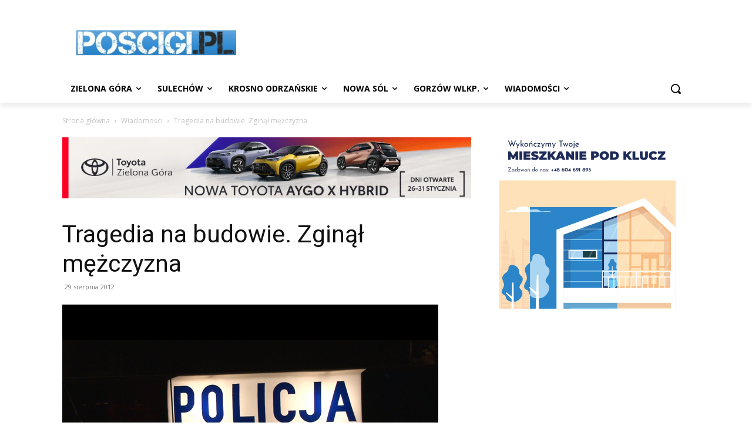

--- FILE ---
content_type: text/html; charset=UTF-8
request_url: https://poscigi.pl/wp-admin/admin-ajax.php?td_theme_name=Newspaper&v=12.7.3
body_size: -290
content:
{"28618":9}

--- FILE ---
content_type: text/html; charset=utf-8
request_url: https://www.google.com/recaptcha/api2/aframe
body_size: 266
content:
<!DOCTYPE HTML><html><head><meta http-equiv="content-type" content="text/html; charset=UTF-8"></head><body><script nonce="lJhEEdS8VS9BGXqx475sKA">/** Anti-fraud and anti-abuse applications only. See google.com/recaptcha */ try{var clients={'sodar':'https://pagead2.googlesyndication.com/pagead/sodar?'};window.addEventListener("message",function(a){try{if(a.source===window.parent){var b=JSON.parse(a.data);var c=clients[b['id']];if(c){var d=document.createElement('img');d.src=c+b['params']+'&rc='+(localStorage.getItem("rc::a")?sessionStorage.getItem("rc::b"):"");window.document.body.appendChild(d);sessionStorage.setItem("rc::e",parseInt(sessionStorage.getItem("rc::e")||0)+1);localStorage.setItem("rc::h",'1769774857745');}}}catch(b){}});window.parent.postMessage("_grecaptcha_ready", "*");}catch(b){}</script></body></html>

--- FILE ---
content_type: application/x-javascript; charset=utf-8
request_url: https://servicer.adskeeper.com/1273044/1?tcfV2=1&sessionId=697c9f0a-11a77&sessionPage=1&sessionNumberWeek=1&sessionNumber=1&scale_metric_1=64.00&scale_metric_2=258.06&scale_metric_3=100.00&cbuster=1769774861677698024188&pvid=649452d8-eba9-42a5-b2a4-ef583c14c5d9&implVersion=17&lct=1763555220&mp4=1&ap=1&gdpr_consent=&gdpr=0&consentOrigin=cmp&wlid=b7fda0d6-efea-426e-a389-596ae40ac8ed&uniqId=08fc6&niet=4g&nisd=false&jsp=body&evt=%5B%7B%22event%22%3A1%2C%22methods%22%3A%5B1%2C2%5D%7D%2C%7B%22event%22%3A2%2C%22methods%22%3A%5B1%2C2%5D%7D%5D&pv=5&jsv=es6&dpr=1&hashCommit=cbd500eb&apt=2012-08-29T11%3A32%3A16%2B00%3A00&tfre=11961&w=728&h=90&tl=84&tlp=1,2&sz=352x129;352x90&szp=1;2&szl=1,2&cxurl=https%3A%2F%2Fposcigi.pl%2Ftragedia-na-budowie-zginal-mezczyzna%2F&ref=&lu=https%3A%2F%2Fposcigi.pl%2Ftragedia-na-budowie-zginal-mezczyzna%2F
body_size: 835
content:
var _mgq=_mgq||[];
_mgq.push(["AdskeeperLoadGoods1273044_08fc6",[
["Brainberries","16141669","1","From Albinos To Polygamists: The World's Most Unique Families","","0","","","","d5T3pHsMSs1DsgmUbm1t7E2Mkplii3GZPTLT_CRirw3Qrp3EQmOG0OcOo35lRqK5J5-V9RiSmN6raXcKPkq-dnwPyx81mzLj3mrNTSlFV01NJFUVRDeblzzYH7eOumj7",{"i":"https://s-img.adskeeper.com/g/16141669/492x328/-/[base64].webp?v=1769774862-fBXVgO8g5qK2-ibrI8gb5fEugqB7iZjjVz6HfpvoJrE","l":"https://clck.adskeeper.com/ghits/16141669/i/57605700/2/pp/1/1?h=d5T3pHsMSs1DsgmUbm1t7E2Mkplii3GZPTLT_CRirw3Qrp3EQmOG0OcOo35lRqK5J5-V9RiSmN6raXcKPkq-dnwPyx81mzLj3mrNTSlFV01NJFUVRDeblzzYH7eOumj7&rid=47a8e8ae-fdd4-11f0-969c-d404e6f97680&tt=Direct&att=3&afrd=40&iv=17&ct=1&gdprApplies=0&st=-300&mp4=1&h2=RGCnD2pppFaSHdacZpvmntuDffjc_onI8cbXBV19CcvQ7HyjuQfMbPWgW_jRKLL60eEUVkbQTqP-1hZsbmlxFw**","adc":[],"sdl":0,"dl":"","type":"w","media-type":"static","clicktrackers":[],"cta":"Learn more","cdt":"","catId":225,"tri":"47a900da-fdd4-11f0-969c-d404e6f97680","crid":"16141669"}],
["Brainberries","13785877","1","TV Couples Who Would Never Be Together: 9 Is Just Too Weird","","0","","","","d5T3pHsMSs1DsgmUbm1t7C5rlL_pUQWKsQ-1Jnss79bWAnuBYpAuK-GN3WMrrl18J5-V9RiSmN6raXcKPkq-dnwPyx81mzLj3mrNTSlFV00JF6LPnPAJnUCfgCA1Gx4Z",{"i":"https://s-img.adskeeper.com/g/13785877/492x328/-/[base64].webp?v=1769774862-ZA2QbPE6dEY-B7usvv8M8QXhexUg6GW5tRAsia3QesA","l":"https://clck.adskeeper.com/ghits/13785877/i/57605700/2/pp/2/1?h=d5T3pHsMSs1DsgmUbm1t7C5rlL_pUQWKsQ-1Jnss79bWAnuBYpAuK-GN3WMrrl18J5-V9RiSmN6raXcKPkq-dnwPyx81mzLj3mrNTSlFV00JF6LPnPAJnUCfgCA1Gx4Z&rid=47a8e8ae-fdd4-11f0-969c-d404e6f97680&tt=Direct&att=3&afrd=40&iv=17&ct=1&gdprApplies=0&st=-300&mp4=1&h2=RGCnD2pppFaSHdacZpvmntuDffjc_onI8cbXBV19CcvQ7HyjuQfMbPWgW_jRKLL60eEUVkbQTqP-1hZsbmlxFw**","adc":[],"sdl":0,"dl":"","type":"w","media-type":"static","clicktrackers":[],"cta":"Learn more","cdt":"","catId":230,"tri":"47a900e2-fdd4-11f0-969c-d404e6f97680","crid":"13785877"}],],
{"awc":{},"dt":"desktop","ts":"","tt":"Direct","isBot":1,"h2":"RGCnD2pppFaSHdacZpvmntuDffjc_onI8cbXBV19CcvQ7HyjuQfMbPWgW_jRKLL60eEUVkbQTqP-1hZsbmlxFw**","ats":0,"rid":"47a8e8ae-fdd4-11f0-969c-d404e6f97680","pvid":"649452d8-eba9-42a5-b2a4-ef583c14c5d9","iv":17,"brid":32,"muidn":"q0uyJSIQcQ74","dnt":0,"cv":2,"afrd":296,"consent":true,"adv_src_id":22276}]);
_mgqp();


--- FILE ---
content_type: application/x-javascript; charset=utf-8
request_url: https://servicer.adskeeper.com/1273044/1?tcfV2=1&sessionId=697c9f0a-11a77&sessionPage=1&sessionNumberWeek=1&sessionNumber=1&scale_metric_1=64.00&scale_metric_2=258.06&scale_metric_3=100.00&cbuster=1769774861678755048060&pvid=649452d8-eba9-42a5-b2a4-ef583c14c5d9&implVersion=17&lct=1763555220&mp4=1&ap=1&gdpr_consent=&gdpr=0&consentOrigin=cmp&wlid=57baebd5-b969-4888-bd94-6d0693a8f13c&uniqId=0d106&niet=4g&nisd=false&jsp=body&evt=%5B%7B%22event%22%3A1%2C%22methods%22%3A%5B1%2C2%5D%7D%2C%7B%22event%22%3A2%2C%22methods%22%3A%5B1%2C2%5D%7D%5D&pv=5&jsv=es6&dpr=1&hashCommit=cbd500eb&apt=2012-08-29T11%3A32%3A16%2B00%3A00&tfre=11963&w=728&h=90&tl=84&tlp=1,2&sz=352x129;352x90&szp=1;2&szl=1,2&cxurl=https%3A%2F%2Fposcigi.pl%2Ftragedia-na-budowie-zginal-mezczyzna%2F&ref=&lu=https%3A%2F%2Fposcigi.pl%2Ftragedia-na-budowie-zginal-mezczyzna%2F
body_size: 1010
content:
var _mgq=_mgq||[];
_mgq.push(["AdskeeperLoadGoods1273044_0d106",[
["Brainberries","21699583","1","Amazing News In The Family Of Octomom’ Nadya Suleman","","0","","","","d5T3pHsMSs1DsgmUbm1t7NRUzL_NIc88EeWbaSxu-ehVOkA_OZpof-3mVfZD1xO0J5-V9RiSmN6raXcKPkq-dnwPyx81mzLj3mrNTSlFV01CTDY9FFUIkHBxi4Iomqfu",{"i":"https://s-img.adskeeper.com/g/21699583/492x328/-/[base64].webp?v=1769774862-S6AofIFYHfaiIvCtj4nzIb0yJS0x57QCzIo0iG7nvRk","l":"https://clck.adskeeper.com/ghits/21699583/i/57605700/2/pp/1/1?h=d5T3pHsMSs1DsgmUbm1t7NRUzL_NIc88EeWbaSxu-ehVOkA_OZpof-3mVfZD1xO0J5-V9RiSmN6raXcKPkq-dnwPyx81mzLj3mrNTSlFV01CTDY9FFUIkHBxi4Iomqfu&rid=47a939fa-fdd4-11f0-b87a-d404e6f98490&tt=Direct&att=3&afrd=40&iv=17&ct=1&gdprApplies=0&st=-300&mp4=1&h2=RGCnD2pppFaSHdacZpvmnvsPTrggkDflyHYgTyb6ZLWkzt9FD4Cgw7Rgw6vJkWxrAbYx67SxOdcuqnphJ0U9Qw**","adc":[],"sdl":0,"dl":"","type":"w","media-type":"static","clicktrackers":[],"cta":"Learn more","cdt":"","catId":225,"tri":"47a95991-fdd4-11f0-b87a-d404e6f98490","crid":"21699583"}],
["Brainberries","4147879","1","9 Movie Scenes That Got Re-Shot And Saved The Whole Movie","","0","","","","d5T3pHsMSs1DsgmUbm1t7BkK0jlRsk4pMFoGd60RX7J-aYIaYbY9wbEbFLCtxLrrJ5-V9RiSmN6raXcKPkq-dnwPyx81mzLj3mrNTSlFV01OuieVuiLPp2pbceq3HBBn",{"i":"https://s-img.adskeeper.com/g/4147879/492x328/0x158x642x428/aHR0cDovL2ltZ2hvc3RzLmNvbS90LzIwMTktMDkvMTAxOTI0LzFiZjY1ODE1OTI1ZGVjNzBhYTQzMDMzNTM2NGRjOTlmLmpwZWc.webp?v=1769774862-aJ5r6Y5lvYXzN-FwK2zwgWNZVgwyLndF_jgc6i2woEY","l":"https://clck.adskeeper.com/ghits/4147879/i/57605700/2/pp/2/1?h=d5T3pHsMSs1DsgmUbm1t7BkK0jlRsk4pMFoGd60RX7J-aYIaYbY9wbEbFLCtxLrrJ5-V9RiSmN6raXcKPkq-dnwPyx81mzLj3mrNTSlFV01OuieVuiLPp2pbceq3HBBn&rid=47a939fa-fdd4-11f0-b87a-d404e6f98490&tt=Direct&att=3&afrd=40&iv=17&ct=1&gdprApplies=0&st=-300&mp4=1&h2=RGCnD2pppFaSHdacZpvmnvsPTrggkDflyHYgTyb6ZLWkzt9FD4Cgw7Rgw6vJkWxrAbYx67SxOdcuqnphJ0U9Qw**","adc":[],"sdl":0,"dl":"","type":"w","media-type":"static","clicktrackers":[],"cta":"Learn more","cdt":"","catId":230,"tri":"47a95997-fdd4-11f0-b87a-d404e6f98490","crid":"4147879"}],],
{"awc":{},"dt":"desktop","ts":"","tt":"Direct","isBot":1,"h2":"RGCnD2pppFaSHdacZpvmnvsPTrggkDflyHYgTyb6ZLWkzt9FD4Cgw7Rgw6vJkWxrAbYx67SxOdcuqnphJ0U9Qw**","ats":0,"rid":"47a939fa-fdd4-11f0-b87a-d404e6f98490","pvid":"649452d8-eba9-42a5-b2a4-ef583c14c5d9","iv":17,"brid":32,"muidn":"q0uyJSIQcQ74","dnt":0,"cv":2,"afrd":296,"consent":true,"adv_src_id":22276}]);
_mgqp();


--- FILE ---
content_type: application/x-javascript; charset=utf-8
request_url: https://servicer.adskeeper.com/1273044/1?tcfV2=1&sessionId=697c9f0a-11a77&sessionPage=1&sessionNumberWeek=1&sessionNumber=1&scale_metric_1=64.00&scale_metric_2=258.06&scale_metric_3=100.00&cbuster=1769774862119353814783&pvid=649452d8-eba9-42a5-b2a4-ef583c14c5d9&implVersion=17&lct=1763555220&mp4=1&ap=1&gdpr_consent=&gdpr=0&consentOrigin=cmp&wlid=59705406-21e7-4cd3-a473-af0761462938&uniqId=0f0bd&niet=4g&nisd=false&jsp=body&evt=%5B%7B%22event%22%3A1%2C%22methods%22%3A%5B1%2C2%5D%7D%2C%7B%22event%22%3A2%2C%22methods%22%3A%5B1%2C2%5D%7D%5D&pv=5&jsv=es6&dpr=1&hashCommit=cbd500eb&apt=2012-08-29T11%3A32%3A16%2B00%3A00&tfre=12404&w=728&h=90&tl=84&tlp=1,2&sz=352x129;352x90&szp=1;2&szl=1,2&cxurl=https%3A%2F%2Fposcigi.pl%2Ftragedia-na-budowie-zginal-mezczyzna%2F&ref=&lu=https%3A%2F%2Fposcigi.pl%2Ftragedia-na-budowie-zginal-mezczyzna%2F
body_size: 716
content:
var _mgq=_mgq||[];
_mgq.push(["AdskeeperLoadGoods1273044_0f0bd",[
["Brainberries","4147874","1","9 Iconic Roles Nobody Wanted To Play","","0","","","","d5T3pHsMSs1DsgmUbm1t7GDZc-a9LKljdXniYYXPth1VOkA_OZpof-3mVfZD1xO0J5-V9RiSmN6raXcKPkq-dnwPyx81mzLj3mrNTSlFV0069BYb2nsracP9Nr1HeLom",{"i":"https://s-img.adskeeper.com/g/4147874/492x328/113x37x555x370/aHR0cDovL2ltZ2hvc3RzLmNvbS90LzIwMTktMDkvMTAxOTI0L2FmOTYyYWVlM2YyNDFmMjFhMjY5ZmM0YzI4MzQyNjFkLmpwZWc.webp?v=1769774862-ds-77Ayn9i_cde1zrfbMsAEMa_ZQwqjsseznz0twj1U","l":"https://clck.adskeeper.com/ghits/4147874/i/57605700/2/pp/1/1?h=d5T3pHsMSs1DsgmUbm1t7GDZc-a9LKljdXniYYXPth1VOkA_OZpof-3mVfZD1xO0J5-V9RiSmN6raXcKPkq-dnwPyx81mzLj3mrNTSlFV0069BYb2nsracP9Nr1HeLom&rid=47a97325-fdd4-11f0-b87a-d404e6f98490&tt=Direct&att=3&afrd=40&iv=17&ct=1&gdprApplies=0&st=-300&mp4=1&h2=RGCnD2pppFaSHdacZpvmnmu99aDZruNkEA_oXH-LyTzQ7HyjuQfMbPWgW_jRKLL6PCSfC7jA0LJ-Rbqf7l1rAg**","adc":[],"sdl":0,"dl":"","type":"w","media-type":"static","clicktrackers":[],"cta":"Learn more","cdt":"","catId":230,"tri":"47a99191-fdd4-11f0-b87a-d404e6f98490","crid":"4147874"}],
["Brainberries","8603801","1","The Rarest And Most Valuable Card In The Whole World","","0","","","","d5T3pHsMSs1DsgmUbm1t7DNEBk2y-59UxCrg4lpoJrfWAnuBYpAuK-GN3WMrrl18J5-V9RiSmN6raXcKPkq-dnwPyx81mzLj3mrNTSlFV02JYBkS079LcnkTIb8CAE1B",{"i":"https://s-img.adskeeper.com/g/8603801/492x328/51x0x526x350/aHR0cDovL2ltZ2hvc3RzLmNvbS90LzIwMTktMDgvMTAxOTI0LzlhMzg4ZmY2YmVkZTQ5MTBiMGIxNTEyMzM2ZDlkNGIwLmpwZWc.webp?v=1769774862-my_s47DeaBrrcBAbdNoQ0QW-a6iIYia3LFybPgem5DM","l":"https://clck.adskeeper.com/ghits/8603801/i/57605700/2/pp/2/1?h=d5T3pHsMSs1DsgmUbm1t7DNEBk2y-59UxCrg4lpoJrfWAnuBYpAuK-GN3WMrrl18J5-V9RiSmN6raXcKPkq-dnwPyx81mzLj3mrNTSlFV02JYBkS079LcnkTIb8CAE1B&rid=47a97325-fdd4-11f0-b87a-d404e6f98490&tt=Direct&att=3&afrd=40&iv=17&ct=1&gdprApplies=0&st=-300&mp4=1&h2=RGCnD2pppFaSHdacZpvmnmu99aDZruNkEA_oXH-LyTzQ7HyjuQfMbPWgW_jRKLL6PCSfC7jA0LJ-Rbqf7l1rAg**","adc":[],"sdl":0,"dl":"","type":"w","media-type":"static","clicktrackers":[],"cta":"Learn more","cdt":"","catId":225,"tri":"47a99196-fdd4-11f0-b87a-d404e6f98490","crid":"8603801"}],],
{"awc":{},"dt":"desktop","ts":"","tt":"Direct","isBot":1,"h2":"RGCnD2pppFaSHdacZpvmnmu99aDZruNkEA_oXH-LyTzQ7HyjuQfMbPWgW_jRKLL6PCSfC7jA0LJ-Rbqf7l1rAg**","ats":0,"rid":"47a97325-fdd4-11f0-b87a-d404e6f98490","pvid":"649452d8-eba9-42a5-b2a4-ef583c14c5d9","iv":17,"brid":32,"muidn":"q0uyJSIQcQ74","dnt":0,"cv":2,"afrd":296,"consent":true,"adv_src_id":22276}]);
_mgqp();


--- FILE ---
content_type: application/x-javascript; charset=utf-8
request_url: https://servicer.adskeeper.com/1748443/1?tcfV2=1&sessionId=697c9f0a-11a77&sessionPage=1&sessionNumberWeek=1&sessionNumber=1&scale_metric_1=64.00&scale_metric_2=258.06&scale_metric_3=100.00&cbuster=1769774861658258034246&pvid=649452d8-eba9-42a5-b2a4-ef583c14c5d9&implVersion=17&lct=1763555220&mp4=1&ap=1&gdpr_consent=&gdpr=0&consentOrigin=cmp&wlid=2ecccc07-aedc-434d-a89c-d5f5e687d3b8&uniqId=15c93&niet=4g&nisd=false&jsp=body&evt=%5B%7B%22event%22%3A1%2C%22methods%22%3A%5B1%2C2%5D%7D%2C%7B%22event%22%3A2%2C%22methods%22%3A%5B1%2C2%5D%7D%5D&pv=5&jsv=es6&dpr=1&hashCommit=cbd500eb&apt=2012-08-29T11%3A32%3A16%2B00%3A00&tfre=11943&w=324&h=4477&tl=150&tlp=1,2,3,4,5,6,7,8,9,10,11,12,13,14,15&sz=324x394;161x392&szp=1,4,5,8,9,12,13;2,3,6,7,10,11,14,15&szl=1;2,3;4;5;6,7;8;9;10,11;12;13;14,15&cxurl=https%3A%2F%2Fposcigi.pl%2Ftragedia-na-budowie-zginal-mezczyzna%2F&ref=&lu=https%3A%2F%2Fposcigi.pl%2Ftragedia-na-budowie-zginal-mezczyzna%2F
body_size: 3757
content:
var _mgq=_mgq||[];
_mgq.push(["AdskeeperLoadGoods1748443_15c93",[
["Brainberries","8603796","1","How They Made Little Simba Look So Lifelike in 'The Lion King'","","0","","","","d5T3pHsMSs1DsgmUbm1t7KZY3dUQc8GrjFFKi-GWZrnQrp3EQmOG0OcOo35lRqK5J5-V9RiSmN6raXcKPkq-dnwPyx81mzLj3mrNTSlFV00wtRzNDDO_kzJ7EP_Vi51O",{"i":"https://s-img.adskeeper.com/g/8603796/480x360/87x0x796x597/aHR0cDovL2ltZ2hvc3RzLmNvbS90LzIwMTktMDgvMTAxOTI0L2Y2MTA5MmZhNTFmYjE3NGI1ZjMxZmVjZTZkY2EzZWVkLmpwZWc.webp?v=1769774862-WKo1f_rMfXvXAP2fmcJJLUQvafvsYLLFlH7xYBB9I1E","l":"https://clck.adskeeper.com/ghits/8603796/i/58078922/2/pp/1/1?h=d5T3pHsMSs1DsgmUbm1t7KZY3dUQc8GrjFFKi-GWZrnQrp3EQmOG0OcOo35lRqK5J5-V9RiSmN6raXcKPkq-dnwPyx81mzLj3mrNTSlFV00wtRzNDDO_kzJ7EP_Vi51O&rid=47a8c7a6-fdd4-11f0-969c-d404e6f97680&tt=Direct&att=3&afrd=40&iv=17&ct=1&gdprApplies=0&st=-300&mp4=1&h2=RGCnD2pppFaSHdacZpvmnvsPTrggkDflyHYgTyb6ZLWkzt9FD4Cgw7Rgw6vJkWxrAbYx67SxOdcuqnphJ0U9Qw**","adc":[],"sdl":0,"dl":"","type":"w","media-type":"static","clicktrackers":[],"cta":"Learn more","cdt":"","catId":230,"tri":"47a8f3e5-fdd4-11f0-969c-d404e6f97680","crid":"8603796"}],
["Brainberries","15116772","1","If Looks Could Kill, These Women Would Be On Top","","0","","","","d5T3pHsMSs1DsgmUbm1t7KoeiiDmOPZcNSi4Oaac-K7WAnuBYpAuK-GN3WMrrl18J5-V9RiSmN6raXcKPkq-dnwPyx81mzLj3mrNTSlFV00GtnYgMkeoH2lPAQiHwxe4",{"i":"https://s-img.adskeeper.com/g/15116772/480x360/-/[base64].webp?v=1769774862-dJArKI1t8TNjGsdlbPu0KwhfJ_329E_X23PUtBiIy3Y","l":"https://clck.adskeeper.com/ghits/15116772/i/58078922/2/pp/2/1?h=d5T3pHsMSs1DsgmUbm1t7KoeiiDmOPZcNSi4Oaac-K7WAnuBYpAuK-GN3WMrrl18J5-V9RiSmN6raXcKPkq-dnwPyx81mzLj3mrNTSlFV00GtnYgMkeoH2lPAQiHwxe4&rid=47a8c7a6-fdd4-11f0-969c-d404e6f97680&tt=Direct&att=3&afrd=40&iv=17&ct=1&gdprApplies=0&st=-300&mp4=1&h2=RGCnD2pppFaSHdacZpvmnvsPTrggkDflyHYgTyb6ZLWkzt9FD4Cgw7Rgw6vJkWxrAbYx67SxOdcuqnphJ0U9Qw**","adc":[],"sdl":0,"dl":"","type":"w","media-type":"static","clicktrackers":[],"cta":"Learn more","cdt":"","catId":239,"tri":"47a8f3ef-fdd4-11f0-969c-d404e6f97680","crid":"15116772"}],
["Brainberries","21699565","1","Relive The Magic Of The Iconic 'Flashdance' Final Dance Scene","","0","","","","d5T3pHsMSs1DsgmUbm1t7PZ2pXTvNTpfLhq0snvD9CDgb5l5Ljhjcer9F6mKKi4NJ5-V9RiSmN6raXcKPkq-dnwPyx81mzLj3mrNTSlFV021_btVGYf3Jrkle_yWEO7i",{"i":"https://s-img.adskeeper.com/g/21699565/480x360/-/[base64].webp?v=1769774862-IZvARzUNgDHsqsRqRUBFNJWY31YJnivVjUEAUSngcFk","l":"https://clck.adskeeper.com/ghits/21699565/i/58078922/2/pp/3/1?h=d5T3pHsMSs1DsgmUbm1t7PZ2pXTvNTpfLhq0snvD9CDgb5l5Ljhjcer9F6mKKi4NJ5-V9RiSmN6raXcKPkq-dnwPyx81mzLj3mrNTSlFV021_btVGYf3Jrkle_yWEO7i&rid=47a8c7a6-fdd4-11f0-969c-d404e6f97680&tt=Direct&att=3&afrd=40&iv=17&ct=1&gdprApplies=0&st=-300&mp4=1&h2=RGCnD2pppFaSHdacZpvmnvsPTrggkDflyHYgTyb6ZLWkzt9FD4Cgw7Rgw6vJkWxrAbYx67SxOdcuqnphJ0U9Qw**","adc":[],"sdl":0,"dl":"","type":"w","media-type":"static","clicktrackers":[],"cta":"Learn more","cdt":"","catId":230,"tri":"47a8f3f0-fdd4-11f0-969c-d404e6f97680","crid":"21699565"}],
["Brainberries","13786050","1","Top 10 Pop Divas - Number 4 May Shock You","","0","","","","d5T3pHsMSs1DsgmUbm1t7Gh-8SaN_m7Cp-7L_g91kTA833Q3G5voMsm3uqDFrO2YJ5-V9RiSmN6raXcKPkq-dnwPyx81mzLj3mrNTSlFV02cnAk85tN13rQIAhP2KBTo",{"i":"https://s-img.adskeeper.com/g/13786050/480x360/-/[base64].webp?v=1769774862-wiNy3-qZceAuOv2E2WEoUNv_jexiNxGeIAD35qS3iTE","l":"https://clck.adskeeper.com/ghits/13786050/i/58078922/2/pp/4/1?h=d5T3pHsMSs1DsgmUbm1t7Gh-8SaN_m7Cp-7L_g91kTA833Q3G5voMsm3uqDFrO2YJ5-V9RiSmN6raXcKPkq-dnwPyx81mzLj3mrNTSlFV02cnAk85tN13rQIAhP2KBTo&rid=47a8c7a6-fdd4-11f0-969c-d404e6f97680&tt=Direct&att=3&afrd=40&iv=17&ct=1&gdprApplies=0&st=-300&mp4=1&h2=RGCnD2pppFaSHdacZpvmnvsPTrggkDflyHYgTyb6ZLWkzt9FD4Cgw7Rgw6vJkWxrAbYx67SxOdcuqnphJ0U9Qw**","adc":[],"sdl":0,"dl":"","type":"w","media-type":"static","clicktrackers":[],"cta":"Learn more","cdt":"","catId":230,"tri":"47a8f3f2-fdd4-11f0-969c-d404e6f97680","crid":"13786050"}],
["Brainberries","16010963","1","'The OC' Cast Then And Now - Where Are They 20 Years Later?","","0","","","","d5T3pHsMSs1DsgmUbm1t7LDR_esV-CgKYAgXjoWY9beSu6mYX3ipvOWbwvzwLK4TJ5-V9RiSmN6raXcKPkq-dnwPyx81mzLj3mrNTSlFV01P_7QBGFXPdwXTTYs2I4eh",{"i":"https://s-img.adskeeper.com/g/16010963/480x360/-/[base64].webp?v=1769774862-7rR4jKTeTQmp7gitJrYQAcQh2lgb3mm90NE8r-VAMhY","l":"https://clck.adskeeper.com/ghits/16010963/i/58078922/2/pp/5/1?h=d5T3pHsMSs1DsgmUbm1t7LDR_esV-CgKYAgXjoWY9beSu6mYX3ipvOWbwvzwLK4TJ5-V9RiSmN6raXcKPkq-dnwPyx81mzLj3mrNTSlFV01P_7QBGFXPdwXTTYs2I4eh&rid=47a8c7a6-fdd4-11f0-969c-d404e6f97680&tt=Direct&att=3&afrd=40&iv=17&ct=1&gdprApplies=0&st=-300&mp4=1&h2=RGCnD2pppFaSHdacZpvmnvsPTrggkDflyHYgTyb6ZLWkzt9FD4Cgw7Rgw6vJkWxrAbYx67SxOdcuqnphJ0U9Qw**","adc":[],"sdl":0,"dl":"","type":"w","media-type":"static","clicktrackers":[],"cta":"Learn more","cdt":"","catId":230,"tri":"47a8f3f4-fdd4-11f0-969c-d404e6f97680","crid":"16010963"}],
["Brainberries","16268306","1","Where Are They Now? 9 Ex-Actors Found Unexpected Career Paths","","0","","","","d5T3pHsMSs1DsgmUbm1t7O0GvxD6sTakmnD7XlHctAokaQ29TEZ0kaZeL7gULbfoJ5-V9RiSmN6raXcKPkq-dnwPyx81mzLj3mrNTSlFV03tzJZolh23hRebqc1JS7XS",{"i":"https://s-img.adskeeper.com/g/16268306/480x360/-/[base64].webp?v=1769774862-LJJcvIIdVzbAtKFoC_oblHXV3DkarI1a1A7K0duSYnk","l":"https://clck.adskeeper.com/ghits/16268306/i/58078922/2/pp/6/1?h=d5T3pHsMSs1DsgmUbm1t7O0GvxD6sTakmnD7XlHctAokaQ29TEZ0kaZeL7gULbfoJ5-V9RiSmN6raXcKPkq-dnwPyx81mzLj3mrNTSlFV03tzJZolh23hRebqc1JS7XS&rid=47a8c7a6-fdd4-11f0-969c-d404e6f97680&tt=Direct&att=3&afrd=40&iv=17&ct=1&gdprApplies=0&st=-300&mp4=1&h2=RGCnD2pppFaSHdacZpvmnvsPTrggkDflyHYgTyb6ZLWkzt9FD4Cgw7Rgw6vJkWxrAbYx67SxOdcuqnphJ0U9Qw**","adc":[],"sdl":0,"dl":"","type":"w","media-type":"static","clicktrackers":[],"cta":"Learn more","cdt":"","catId":239,"tri":"47a8f3f5-fdd4-11f0-969c-d404e6f97680","crid":"16268306"}],
["Brainberries","14936947","1","He Was A Promising Actor: He Grew Up - His Life Took Quite A Turn","","0","","","","d5T3pHsMSs1DsgmUbm1t7PiAqJvgtDRqFqtRiYXU9Z4N6KYMLuffcHDk8O_pxQuDJ5-V9RiSmN6raXcKPkq-dnwPyx81mzLj3mrNTSlFV037xdssjUU94fYEn3ruCsTa",{"i":"https://s-img.adskeeper.com/g/14936947/480x360/-/[base64].webp?v=1769774862-Lit89BJFrePlmQjimRx5kgJ_xo-VJl-RwHay5-NbLYw","l":"https://clck.adskeeper.com/ghits/14936947/i/58078922/2/pp/7/1?h=d5T3pHsMSs1DsgmUbm1t7PiAqJvgtDRqFqtRiYXU9Z4N6KYMLuffcHDk8O_pxQuDJ5-V9RiSmN6raXcKPkq-dnwPyx81mzLj3mrNTSlFV037xdssjUU94fYEn3ruCsTa&rid=47a8c7a6-fdd4-11f0-969c-d404e6f97680&tt=Direct&att=3&afrd=40&iv=17&ct=1&gdprApplies=0&st=-300&mp4=1&h2=RGCnD2pppFaSHdacZpvmnvsPTrggkDflyHYgTyb6ZLWkzt9FD4Cgw7Rgw6vJkWxrAbYx67SxOdcuqnphJ0U9Qw**","adc":[],"sdl":0,"dl":"","type":"w","media-type":"static","clicktrackers":[],"cta":"Learn more","cdt":"","catId":239,"tri":"47a8f3f7-fdd4-11f0-969c-d404e6f97680","crid":"14936947"}],
["Brainberries","3901238","1","Mind-Bending Technology That Was Predicted Before It Appeared","","0","","","","d5T3pHsMSs1DsgmUbm1t7EJg3Za8LkfyGbuc7ZqQ0iiQ8LODDDrMY9buo1-o2kU7J5-V9RiSmN6raXcKPkq-dnwPyx81mzLj3mrNTSlFV00Z1u5KTLishwcuPNnYKbCc",{"i":"https://s-img.adskeeper.com/g/3901238/480x360/0x518x713x534/aHR0cDovL2ltZ2hvc3RzLmNvbS90LzIwMTktMDcvMTAxOTI0LzE5YjFiMjlkZjY5ZTBkNTgyZTQ4ODAyOTM1MjY3ZDVkLmpwZWc.webp?v=1769774862-vPr3j2B3z6S0ydQ1HdyVzYGdR4jkOyjV19z1OM7A50E","l":"https://clck.adskeeper.com/ghits/3901238/i/58078922/2/pp/8/1?h=d5T3pHsMSs1DsgmUbm1t7EJg3Za8LkfyGbuc7ZqQ0iiQ8LODDDrMY9buo1-o2kU7J5-V9RiSmN6raXcKPkq-dnwPyx81mzLj3mrNTSlFV00Z1u5KTLishwcuPNnYKbCc&rid=47a8c7a6-fdd4-11f0-969c-d404e6f97680&tt=Direct&att=3&afrd=40&iv=17&ct=1&gdprApplies=0&st=-300&mp4=1&h2=RGCnD2pppFaSHdacZpvmnvsPTrggkDflyHYgTyb6ZLWkzt9FD4Cgw7Rgw6vJkWxrAbYx67SxOdcuqnphJ0U9Qw**","adc":[],"sdl":0,"dl":"","type":"w","media-type":"static","clicktrackers":[],"cta":"Learn more","cdt":"","catId":247,"tri":"47a8f3fb-fdd4-11f0-969c-d404e6f97680","crid":"3901238"}],
["Brainberries","15115478","1","You Wouldn't Believe It If It Wasn't Caught On Camera!","","0","","","","d5T3pHsMSs1DsgmUbm1t7EN5BHsVEUIKE4k8qRlbvyvxY6vZbwpau9VEkhJeTPJYJ5-V9RiSmN6raXcKPkq-dnwPyx81mzLj3mrNTSlFV00gYTcO8JXu0Q1yylVbRJFC",{"i":"https://s-img.adskeeper.com/g/15115478/480x360/-/[base64].webp?v=1769774862-VY2jjiQQFVdPEk3QYhJoAXo4iHIF4JWl0i9GR7vmL-E","l":"https://clck.adskeeper.com/ghits/15115478/i/58078922/2/pp/9/1?h=d5T3pHsMSs1DsgmUbm1t7EN5BHsVEUIKE4k8qRlbvyvxY6vZbwpau9VEkhJeTPJYJ5-V9RiSmN6raXcKPkq-dnwPyx81mzLj3mrNTSlFV00gYTcO8JXu0Q1yylVbRJFC&rid=47a8c7a6-fdd4-11f0-969c-d404e6f97680&tt=Direct&att=3&afrd=40&iv=17&ct=1&gdprApplies=0&st=-300&mp4=1&h2=RGCnD2pppFaSHdacZpvmnvsPTrggkDflyHYgTyb6ZLWkzt9FD4Cgw7Rgw6vJkWxrAbYx67SxOdcuqnphJ0U9Qw**","adc":[],"sdl":0,"dl":"","type":"w","media-type":"static","clicktrackers":[],"cta":"Learn more","cdt":"","catId":225,"tri":"47a8f3fd-fdd4-11f0-969c-d404e6f97680","crid":"15115478"}],
["Brainberries","14723665","1","They're Unbearable! 9 Movie Characters You Probably Remember","","0","","","","d5T3pHsMSs1DsgmUbm1t7O3l2lw-JPV26G8duXeVe3_LZCe-PU56Ngx19xP31sktJ5-V9RiSmN6raXcKPkq-dnwPyx81mzLj3mrNTSlFV01epHIat4HhNc-P1pvlSQxK",{"i":"https://s-img.adskeeper.com/g/14723665/480x360/-/[base64].webp?v=1769774862-q1DqjI2eDRMHMElkBBS19FY2XoLCStPjPbdMTFfiFD8","l":"https://clck.adskeeper.com/ghits/14723665/i/58078922/2/pp/10/1?h=d5T3pHsMSs1DsgmUbm1t7O3l2lw-JPV26G8duXeVe3_LZCe-PU56Ngx19xP31sktJ5-V9RiSmN6raXcKPkq-dnwPyx81mzLj3mrNTSlFV01epHIat4HhNc-P1pvlSQxK&rid=47a8c7a6-fdd4-11f0-969c-d404e6f97680&tt=Direct&att=3&afrd=40&iv=17&ct=1&gdprApplies=0&st=-300&mp4=1&h2=RGCnD2pppFaSHdacZpvmnvsPTrggkDflyHYgTyb6ZLWkzt9FD4Cgw7Rgw6vJkWxrAbYx67SxOdcuqnphJ0U9Qw**","adc":[],"sdl":0,"dl":"","type":"w","media-type":"static","clicktrackers":[],"cta":"Learn more","cdt":"","catId":230,"tri":"47a8f400-fdd4-11f0-969c-d404e6f97680","crid":"14723665"}],
["Brainberries","24239375","1","Trump Women: Then Vs. Now – A Stunning Transformation","","0","","","","d5T3pHsMSs1DsgmUbm1t7Mgp6OEbws1O3rIP1MnIk_3_fkUrtFuQE2LMPfhBBX7gJ5-V9RiSmN6raXcKPkq-dnwPyx81mzLj3mrNTSlFV01BbFhzMlWYPJkCZAfoRtsG",{"i":"https://s-img.adskeeper.com/g/24239375/480x360/-/[base64].webp?v=1769774862-niOsO0xOD1LaK4sOQyt8TD3OlTImn-SjdmSa8Nv637A","l":"https://clck.adskeeper.com/ghits/24239375/i/58078922/2/pp/11/1?h=d5T3pHsMSs1DsgmUbm1t7Mgp6OEbws1O3rIP1MnIk_3_fkUrtFuQE2LMPfhBBX7gJ5-V9RiSmN6raXcKPkq-dnwPyx81mzLj3mrNTSlFV01BbFhzMlWYPJkCZAfoRtsG&rid=47a8c7a6-fdd4-11f0-969c-d404e6f97680&tt=Direct&att=3&afrd=40&iv=17&ct=1&gdprApplies=0&st=-300&mp4=1&h2=RGCnD2pppFaSHdacZpvmnvsPTrggkDflyHYgTyb6ZLWkzt9FD4Cgw7Rgw6vJkWxrAbYx67SxOdcuqnphJ0U9Qw**","adc":[],"sdl":0,"dl":"","type":"w","media-type":"static","clicktrackers":[],"cta":"Learn more","cdt":"","catId":212,"tri":"47a8f401-fdd4-11f0-969c-d404e6f97680","crid":"24239375"}],
["Brainberries","14716824","1","And They Did Show This In Bohemian Rapsody!","","0","","","","d5T3pHsMSs1DsgmUbm1t7Msne-HFKQ_ZnOKHpgD3L9D2K0MVInOJhdhjJDL4rTkpJ5-V9RiSmN6raXcKPkq-dnwPyx81mzLj3mrNTSlFV00F0zJGjLO43QCITbvpuOCD",{"i":"https://s-img.adskeeper.com/g/14716824/480x360/-/[base64].webp?v=1769774862-qFgPe7GMh6GvqJ3e3yfnHWgkHpsgkwurBRqJ7wx3iMI","l":"https://clck.adskeeper.com/ghits/14716824/i/58078922/2/pp/12/1?h=d5T3pHsMSs1DsgmUbm1t7Msne-HFKQ_ZnOKHpgD3L9D2K0MVInOJhdhjJDL4rTkpJ5-V9RiSmN6raXcKPkq-dnwPyx81mzLj3mrNTSlFV00F0zJGjLO43QCITbvpuOCD&rid=47a8c7a6-fdd4-11f0-969c-d404e6f97680&tt=Direct&att=3&afrd=40&iv=17&ct=1&gdprApplies=0&st=-300&mp4=1&h2=RGCnD2pppFaSHdacZpvmnvsPTrggkDflyHYgTyb6ZLWkzt9FD4Cgw7Rgw6vJkWxrAbYx67SxOdcuqnphJ0U9Qw**","adc":[],"sdl":0,"dl":"","type":"w","media-type":"static","clicktrackers":[],"cta":"Learn more","cdt":"","catId":230,"tri":"47a8f403-fdd4-11f0-969c-d404e6f97680","crid":"14716824"}],
["Brainberries","16005915","1","She Spends Millions To Transform Herself Into A Barbie Doll!","","0","","","","d5T3pHsMSs1DsgmUbm1t7LT7_kTOTZs1xYn_Tf5Sv7NiMrk2MA1Ua6611bhD2bs4J5-V9RiSmN6raXcKPkq-dnwPyx81mzLj3mrNTSlFV00-Qra_HrYJXb6GqtjcQoI0",{"i":"https://s-img.adskeeper.com/g/16005915/480x360/-/[base64].webp?v=1769774862-JoAQ2AL4cgWSKE4xLx8EmVPY5djoD5JVUX3s-guoF6s","l":"https://clck.adskeeper.com/ghits/16005915/i/58078922/2/pp/13/1?h=d5T3pHsMSs1DsgmUbm1t7LT7_kTOTZs1xYn_Tf5Sv7NiMrk2MA1Ua6611bhD2bs4J5-V9RiSmN6raXcKPkq-dnwPyx81mzLj3mrNTSlFV00-Qra_HrYJXb6GqtjcQoI0&rid=47a8c7a6-fdd4-11f0-969c-d404e6f97680&tt=Direct&att=3&afrd=40&iv=17&ct=1&gdprApplies=0&st=-300&mp4=1&h2=RGCnD2pppFaSHdacZpvmnvsPTrggkDflyHYgTyb6ZLWkzt9FD4Cgw7Rgw6vJkWxrAbYx67SxOdcuqnphJ0U9Qw**","adc":[],"sdl":0,"dl":"","type":"w","media-type":"static","clicktrackers":[],"cta":"Learn more","cdt":"","catId":239,"tri":"47a8f407-fdd4-11f0-969c-d404e6f97680","crid":"16005915"}],
["Brainberries","16269785","1","Hidden Sins: 15 Bible Prohibited Acts We All Commit!","","0","","","","d5T3pHsMSs1DsgmUbm1t7HdJ2dKtIdGWVVoro-2GpPibPzc0LHLeprnOgzxcc9HxJ5-V9RiSmN6raXcKPkq-dnwPyx81mzLj3mrNTSlFV00Njhsg_htZS2kwtxkvmj7E",{"i":"https://s-img.adskeeper.com/g/16269785/480x360/-/[base64].webp?v=1769774862-Vdzu_20HWX-vgv050h1GKTsVCM40w51-e7nS-hkkWd0","l":"https://clck.adskeeper.com/ghits/16269785/i/58078922/2/pp/14/1?h=d5T3pHsMSs1DsgmUbm1t7HdJ2dKtIdGWVVoro-2GpPibPzc0LHLeprnOgzxcc9HxJ5-V9RiSmN6raXcKPkq-dnwPyx81mzLj3mrNTSlFV00Njhsg_htZS2kwtxkvmj7E&rid=47a8c7a6-fdd4-11f0-969c-d404e6f97680&tt=Direct&att=3&afrd=40&iv=17&ct=1&gdprApplies=0&st=-300&mp4=1&h2=RGCnD2pppFaSHdacZpvmnvsPTrggkDflyHYgTyb6ZLWkzt9FD4Cgw7Rgw6vJkWxrAbYx67SxOdcuqnphJ0U9Qw**","adc":[],"sdl":0,"dl":"","type":"w","media-type":"static","clicktrackers":[],"cta":"Learn more","cdt":"","catId":225,"tri":"47a8f409-fdd4-11f0-969c-d404e6f97680","crid":"16269785"}],
["Brainberries","13785893","1","10 Foods That Instantly Reduce Bloat","","0","","","","d5T3pHsMSs1DsgmUbm1t7NEDkJMFI86rJqQCejal46VZRuPM1RMjA9HW28lS-jAvJ5-V9RiSmN6raXcKPkq-dnwPyx81mzLj3mrNTSlFV03FXOB_ItN7YvU-TjFL4lxx",{"i":"https://s-img.adskeeper.com/g/13785893/480x360/-/[base64].webp?v=1769774862-9Zi-vrF2KVdDpXYeOfGz8uxCc8LT_yo8it5VMAJygDc","l":"https://clck.adskeeper.com/ghits/13785893/i/58078922/2/pp/15/1?h=d5T3pHsMSs1DsgmUbm1t7NEDkJMFI86rJqQCejal46VZRuPM1RMjA9HW28lS-jAvJ5-V9RiSmN6raXcKPkq-dnwPyx81mzLj3mrNTSlFV03FXOB_ItN7YvU-TjFL4lxx&rid=47a8c7a6-fdd4-11f0-969c-d404e6f97680&tt=Direct&att=3&afrd=40&iv=17&ct=1&gdprApplies=0&st=-300&mp4=1&h2=RGCnD2pppFaSHdacZpvmnvsPTrggkDflyHYgTyb6ZLWkzt9FD4Cgw7Rgw6vJkWxrAbYx67SxOdcuqnphJ0U9Qw**","adc":[],"sdl":0,"dl":"","type":"w","media-type":"static","clicktrackers":[],"cta":"Learn more","cdt":"","catId":221,"tri":"47a8f40a-fdd4-11f0-969c-d404e6f97680","crid":"13785893"}],],
{"awc":{},"dt":"desktop","ts":"","tt":"Direct","isBot":1,"h2":"RGCnD2pppFaSHdacZpvmnvsPTrggkDflyHYgTyb6ZLWkzt9FD4Cgw7Rgw6vJkWxrAbYx67SxOdcuqnphJ0U9Qw**","ats":0,"rid":"47a8c7a6-fdd4-11f0-969c-d404e6f97680","pvid":"649452d8-eba9-42a5-b2a4-ef583c14c5d9","iv":17,"brid":32,"muidn":"q0uyJSIQcQ74","dnt":0,"cv":2,"afrd":296,"consent":true,"adv_src_id":22276}]);
_mgqp();
